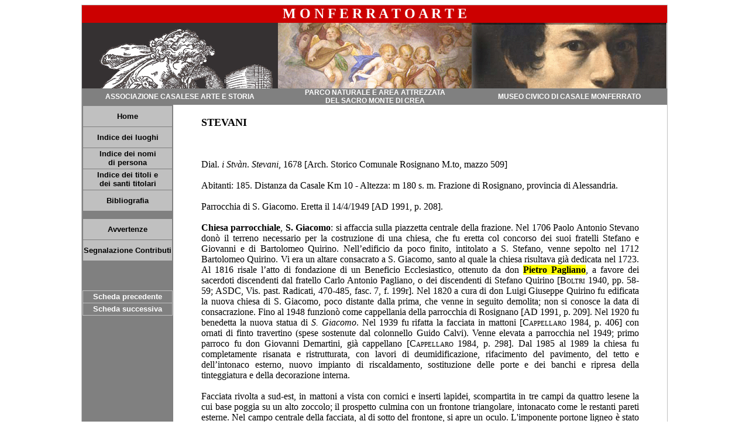

--- FILE ---
content_type: text/html; charset=UTF-8
request_url: http://artestoria.net/book_0_1.php?loc=88&alfa=P&vai=Pietro%20Pagliano
body_size: 11018
content:
<!DOCTYPE HTML PUBLIC "-//W3C//DTD HTML 4.01 Transitional//EN">
<html xmlns:v="urn:schemas-microsoft-com:vml" xmlns:o="urn:schemas-microsoft-com:office:office" xmlns="http://www.w3.org/TR/REC-html40"><head><!-- saved from url=(0022)http://internet.e-mail -->

  <meta http-equiv="Content-Language" content="it">
  <meta name="GENERATOR" content="Microsoft FrontPage 5.0">
  <meta name="ProgId" content="FrontPage.Editor.Document">
  <meta http-equiv="Content-Type" content="text/html; charset=windows-1252">
  <title>Libro</title>
  <style>
  		a:link				{color:#000000; font-family:arial; font-size: 12px; text-decoration:none}
		a:visited			{color:#000000; font-family:arial; font-size: 12px; text-decoration:none}
		a:hover				{color:#ff0000; font-family:arial; font-size: 12px; text-decoration:none}

  </style>
  </head>
<body>


<div align="center">
<center>
<table style="border-collapse: collapse;" border="1" bordercolor="#c0c0c0" cellpadding="0" cellspacing="0" width="1000">
  <tbody>
    <tr>
    <td width="100%">
      <table border="0" cellspacing="0" style="border-collapse: collapse" bordercolor="#111111" width="100%" cellpadding="0" bgcolor="#CC0000" height="30">
        <tr>
          <td width="100%">
          <p align="center"><b>
          <font face="Times New Roman" size="5" color="#FFFFFF">M O N F E R R A 
          T O A R T E</font></b></td>
        </tr>
      </table>
      <table border="0" cellpadding="0" cellspacing="0" style="border-collapse: collapse" bordercolor="#111111" width="100%">
        <tr>
          <td width="33%"><a href="http://www.artestoria.net">
          <img border="0" src="immagini/AESTO.gif" width="335" height="112"></a></td>
          <td width="33%"><a href="http://www.parcocrea.it">
          <img border="0" src="immagini/PARCOCREA.gif" width="331" height="112"></a></td>
          <td width="34%">
          <a href="http://www.comune.casale-monferrato.al.it/Museo_01/index2.html">
          <img border="0" src="immagini/MUSEOCIVICO.gif" width="333" height="112"></a></td>
        </tr>
        <tr>
          <td width="33%" bgcolor="#808080" align="center"><b>
          <font face="Arial" size="2" color="#FFFFFF">
          <a href="http://www.artestoria.net"><font color="#FFFFFF">ASSOCIAZIONE 
          CASALESE
          ARTE E STORIA</font></a></font></b></td>
          <td width="33%" bgcolor="#808080" align="center"><b>
          <font face="Arial" size="2" color="#FFFFFF">
          <a href="http://www.parcocrea.it"><font color="#FFFFFF">PARCO NATURALE E 
          AREA ATTREZZATA<br>
          DEL SACRO MONTE DI CREA</font></a></font></b></td>
          <td width="34%" bgcolor="#808080" align="center"><b>
          <font face="Arial" size="2" color="#FFFFFF">
          <a href="http://www.comune.casale-monferrato.al.it/Museo_01/index2.html">
          <font color="#FFFFFF">MUSEO CIVICO DI 
          CASALE MONFERRATO</font></a></font></b></td>
        </tr>
      </table>
      <table border="0" cellspacing="0" style="border-collapse: collapse" bordercolor="#111111" width="1000">
        <tr>
          <td width="156" bgcolor="#808080" valign="top">
          <table border="0" cellspacing="1" bordercolor="#808080" width="100%" cellpadding="0" bgcolor="#808080">
            <tr>
              <td width="100%" align="center" height="35" bgcolor="#C0C0C0" bordercolor="#C0C0C0"><b>
              <a href="Indici/Bancadati.php"><font size="2">Home</font></b></a></td>
            </tr>

            <tr>
            <td width="100%" align="center" height="35" bgcolor="#C0C0C0">  
<a href=Indici/Ind_luoghi.php?kiave=A>
            <b><font face='Arial' size='2'>Indice dei luoghi</font></b></a>       
        </td>
            </tr>
            <tr>
            <td width="100%" align="center" height="35" bgcolor="#C0C0C0"><font face="Arial" size="2">
<a href=Indici/Ind_nomi.php?kiave=A>
            <b><font face='Arial' size='2'>Indice dei nomi<br>di persona</font></b></a>       
            
            </td>
              
            </tr>
            <tr>
              <td width="100%" align="center" height="35" bgcolor="#C0C0C0"><font face="Arial" size="2">
              <a href="Indici/Ind_santi.php"><font face='Arial' size='2'><b>Indice dei titoli e<br>dei santi titolari</b></font></a></td>
            </tr>
            <tr>
            <td width="100%" align="center" height="35" bgcolor="#C0C0C0">
            <a href="Indici/Biblio.php">
            <font face='Arial' size='2'><b>Bibliografia</b></font></a></td>

            </tr>
            <tr>
            <td width="100%" align="center" height="12"><b>
            <font face="Arial" style="font-size: 2pt">&nbsp;
            </font></b></td>

            <tr>
              <td width="100%" align="center" height="35" bgcolor="#C0C0C0" bordercolor="#C0C0C0">
              
              <a href="Indici/Avvertenze.php"><b><font size="2">Avvertenze</a></font></b></td>
            </tr>
            <tr>
              <td width="100%" align="center" height="35" bgcolor="#C0C0C0" bordercolor="#C0C0C0">
              <b><a href="Contributi_B_0.htm">
              <font size="2">Segnalazione Contributi</font></a></b></td>
            </tr>

            
          </table>
          <p>&nbsp;</p>
          <table border='0' cellspacing='1'  width='100%' bordercolor="#808080" cellpadding="0" bgcolor="#C0C0C0" ><tr>
            <td width='100%' height='20' align='center' bgcolor="#808080">
          
<a href=book_0_1.php?loc=87><font color='#FFFFFF' face='Arial' size='2'><b>Scheda precedente</b></font></a></font></td></tr><tr>
              <td width='100%' height='20' align='center' bgcolor='#808080'><font face='Arial' size='2'><a href=book_0_1.php?loc=89><font color='#FFFFFF' face='Arial' size='2'><b>Scheda successiva</b></font></a>         
       </font></td></tr></table>
            
            
          
 
         
          </td>
          <td width="844" bgcolor="#FFFFFF" valign="top">
          
          

         &nbsp; <div align="center">
            <center>
            <table border="0" cellspacing="1" style="border-collapse: collapse" bordercolor="#111111" width="750">
              <tr>
                <td width="100%" style="text-align: justify">
 
                
<html>



<head>

<meta name="GENERATOR" content="Microsoft FrontPage 5.0">

<meta name="ProgId" content="FrontPage.Editor.Document">

<meta http-equiv="Content-Type" content="text/html; charset=windows-1252">

<title>STEVANI</title>

</head>



<body>





<h2 align='left' style='text-align:left'><font size='4'>STEVANI</font></h2>

<p class='MsoNormal'><span style='font-size: 10.0pt'>&nbsp;</span></p>

<p class='MsoNormal'><span style='layout-grid-mode: line'><font size='3'>Dial.

</font><i><font size='3'>i Stvàn</i>. <i>Stevani</i>, 1678 [Arch. Storico Comunale Rosignano M.to, mazzo 509]

<br><br>

Abitanti: 185. Distanza da Casale Km 10 &#8209; Altezza: m 180 s. m. Frazione di Rosignano, provincia di Alessandria. 

<br><br>

Parrocchia di S. Giacomo. Eretta il 14/4/1949 [AD 1991, p. 208]. 

<br><br>

<b>Chiesa parrocchiale</b>, <b>S.  Giacomo</b>: 

si affaccia sulla piazzetta centrale della frazione. Nel 1706 Paolo Antonio Stevano donò il 

terreno necessario per la costruzione di una chiesa, che 

fu eretta col concorso dei suoi fratelli Stefano e Giovanni e di Bartolomeo Quirino. Nell’edificio da poco 

finito, intitolato a S. Stefano, venne sepolto nel 1712 Bartolomeo Quirino. Vi 

era un altare consacrato a S. Giacomo, santo al quale la chiesa risultava gi&agrave; dedicata nel 1723. Al 1816 risale l’atto di fondazione di un 

Beneficio Ecclesiastico, ottenuto da don <b><span style='background-color: #FFFF00'>Pietro Pagliano</span></b>, a favore dei sacerdoti discendenti dal fratello 

Carlo Antonio Pagliano, o dei discendenti di Stefano Quirino <span style='font-variant:small-caps'>[Boltri</span> 1940, pp. 

58-59; ASDC, Vis. past. Radicati, 470-485, fasc. 7, f. 199r]. Nel 1820 a cura di don Luigi Giuseppe Quirino fu 

edificata la nuova chiesa di S. Giacomo, poco distante dalla prima, che venne in 

seguito demolita; non si conosce la data di consacrazione. Fino 

al 1948 funzionò come cappellania della parrocchia di Rosignano [AD 1991, p. 

209]. Nel 1920 fu benedetta la nuova statua di <i>S. Giacomo</i>. Nel 

1939 fu rifatta la facciata in mattoni <span style='font-variant:small-caps'>[Cappellaro 

1</span>984, p. 406] con ornati di finto travertino (spese sostenute dal colonnello Guido Calvi). 

Venne elevata a parrocchia nel 1949; primo parroco 

fu don Giovanni Demartini, già 

cappellano <span style='font-variant:small-caps'>[Cappellaro 1</span>984, p. 298]. Dal 1985 al 1989 

la chiesa fu completamente risanata e ristrutturata, con lavori di 

deumidificazione, rifacimento del pavimento, del tetto e dell’intonaco esterno, 

nuovo impianto di riscaldamento, sostituzione delle porte e dei banchi e ripresa 

della tinteggiatura e della decorazione interna.&nbsp; 

<br><br>

Facciata rivolta a sud-est, in mattoni a vista con cornici e inserti lapidei, scompartita in tre campi da quattro lesene la cui base poggia su un alto zoccolo; il prospetto culmina con un frontone triangolare, intonacato come le restanti pareti esterne. Nel campo centrale della facciata, al di sotto del frontone, si apre un oculo. L'imponente portone ligneo è stato realizzato nel 1990; il portale è a sua volta coronato da un timpano triangolare. Sul fianco destro della chiesa, presso il fondo dell'aula, si erge il campanile. Impianto ad aula unica con presbiterio e abside semicircolare. L'altare &egrave; costituito da una semplice mensa rivolta al popolo. Alla parete di fondo &egrave; appesa una tela di Nello Cambursano raffigurante il <i>Sacro Cuore di Ges&ugrave;</i>. In due nicchie delle pareti laterali dell'aula sono collocate a sinistra una statua lignea dell'<i>Immacolata</i> e a destra la statua di gesso di <i>S. Giacomo</i>. Le stazioni della <i>Via Crucis</i> sono di stucco dipinto. Presso l'ingresso &egrave; situato un pregevole confessionale settecentesco di noce, scolpito e con dorature. 

<br><br>


</font>

</span></p>



</body>



</html>
                </td>
              </tr>
            </table>
            </center>
          </div>
          </td>
        </tr>
        </table>




    
      
      
      
    </td>




  </tr>




  
  
  
  </tbody>
</table>




  </center>




</div>




              <p>&nbsp;</p>
              <p>&nbsp;</p>
              <p>&nbsp;</p>
              <p>&nbsp;</p>
              <p>&nbsp;</p>
              <p>&nbsp;</p>
              <p>&nbsp;</p>
              <p>&nbsp;</p>
              <p>&nbsp;</p>
              <p>&nbsp;</p>
              <p>&nbsp;</p>







</body></html>